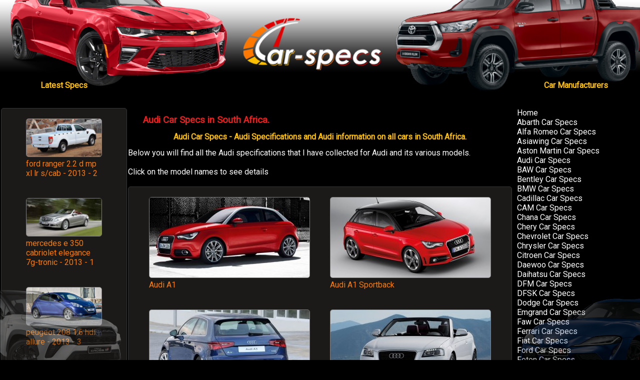

--- FILE ---
content_type: text/html; charset=utf-8
request_url: https://www.car-specs.za.net/Audi/
body_size: 20982
content:


<!DOCTYPE html>

<html>
<head>
<!-- Google tag (gtag.js) -->
<script async src="https://www.googletagmanager.com/gtag/js?id=G-XNN868YQVN"></script>
<script>
  window.dataLayer = window.dataLayer || [];
  function gtag(){dataLayer.push(arguments);}
  gtag('js', new Date());

  gtag('config', 'G-XNN868YQVN');
</script>
    <title>
	Audi Car Specs  - Audi Specifications  - Information on Audi cars and Audi specs for vehicles in South Africa
</title>
<meta http-equiv="X-UA-Compatible" content="IE=edge,chrome=1" /><meta name="viewport" content="width=device-width,initial-scale=1" /><link rel="preconnect" href="https://fonts.googleapis.com" /><link rel="preconnect" href="https://fonts.gstatic.com" crossorigin="" /><link href="https://fonts.googleapis.com/css2?family=Roboto&amp;display=swap" rel="stylesheet" /><link rel="stylesheet" media="(min-width:601px)" href="../CSS/newmin-600.css" /><link rel="stylesheet" media="(max-width:600px)" href="../CSS/newmax-600.css" />
    <script async src="https://pagead2.googlesyndication.com/pagead/js/adsbygoogle.js?client=ca-pub-1768733964155530"
     crossorigin="anonymous"></script>
<meta name="description" content="Audi Car Specs and images for Audi in South Africa." /><meta name="keywords" /></head>
<body class="topbg">
    <form method="post" action="./?make=Audi" id="form1">
<div class="aspNetHidden">
<input type="hidden" name="__VIEWSTATE" id="__VIEWSTATE" value="BLacDxjsJQYFfztQ3GRCHSUPoAVlCu3rf+fA7c5FV7fSzlD1NvliWLIqr9O1YW9j+ol8WCimeZrq2KHlMzqEDT/Lza5EcET4qzRq0e+j/Oj5Oz3+xfYQhB9ryFuAS99IeCdB0SLUDEAh0UagkZNqhUIvqplN80KOCp9/spGdRnJHVtdT7Pj3oh8mg/TGtxmBrVyXWn4mcGX0KWdHM8Tvkl6NkCTo4I2EgNSBt5kBa2OkrzO3h51xU0TjCZRxXfiTPi5z8n2hl/Gjg+umKxGf7YaGC01sv+BAzlpRcJqc/ChwajRGx0DHsr6NiBHPfqQo+7ezykrEgOOYsvLViQ8Aoup6miP7+sgkFe4nfUt+fqpawfWJrt6ooh2cMY5RjDrgIVblIxuyCNiYDi9zR5ap+TjWrpz9nQnQJscG7lWJ40kCa/WfiDDHtx/kfjD72G9xmrTxaco/8RE3gKwYMRQqS8DGQAJLeYqsxRPi7/oKGzsKU5N2h9s1SBAhmrfbkgc5dlObC/g6VLNBY7K4Fs64mSMcIt7yBTpDz/uGf494Wk7WHCji3wWm6ib13w+mH/wW59lb5kopMzyR9jP/705Gv+OpiH19PHoO1RPZvrC98wE4xtL6iQL76ZEPeCXYEPSN0Fjf6FcKTCRE9llvpm9lzVFyzUrElahc0a2OQHtx4336hIskF+IiGbdqrP17sxctwEmOiLpOHrkPHXJDckqxQ9gsab2rtnr0M/7fRjmUYli5xYhTgKoSMzhiodC5qtc6w1ViV7uVdmmJywKtgxNRPG8zOHNA5p48Dv66T4tCsEbKbjdxYmncps++FxfrTcFa4m49ZRcuI8rEin9M6R4HF442Pg4guT047I358Vy5SiI3qWYrVjadtuBQj/wS2qeQ3wTn7sc4dnK9ymvyKG6sZ2O78SkWbq82HOKbsXr8p/o+DdHfgfBjMEm9e5jZg4tfAUGKBp5tTM8lWZFRTgN/LHSRg0Dfw577SZBzGdlj5KjnHQg9j2m58fAvbJAAv2oTYdg3KGAbqLrETWfXoj7BkzY+AHO3QaKDTUpvL+1M7tobcvv4ivNDr9GvaOIcD9pfTS+0wpr5VFqEAufXqxs7ojRljXtIugYdTdV0ITVNu2UMEiIu/vSDRhaXHFemz3F0UN7rcgRh6YGaal0OBeXIBcPCSRWF2AXJrLCPftbj9ATgeKQO75vXbP0h+lABihtJEdIFwpwp4e5/I/7Cvou9jFxVSlO/JKn+oXTzdJB7JKFnxj7WszEM8czhjC85VoTWAq8wsTfTMieMXcdtRy9k0pb1ieB+lKoQjF5nsq1sCpXOz84HJqFcBxkXf1Y3w39Zl0aDV9G+yJMh6lhWI5IwEtpItwPHvNF8kExUnvCaR5BG+CCyp1BrRn8PDg4sctkq81otqxESP1/J0gAwRr5+ryAg99+TAX4Trk6Fuhk/GdyVm5PSO+WsvybStU3jgBVx6c94flhnMP5ip3TGZDGeAKtA+mjfML0uyNrpqoQJ7JCzkmzbclhlJn0Guz1RA/8/8zBpNtpe0IE/aeg5dZf7K3ZChlx5C/l+3YNYlEA5y5T4xFYVQcD9u3w83bZ6suUJKqjQVGe66xYUzKMN/JxuTPH9uUmgAOUjaWzL/rCrgyqoh9MST7QHKTCEt/YDaTEpoGQOuddh/at86CPLDDOtwJKIjCsGmkZNQ2za6+DR48Of4MNd/LSpEQoZQxTmQrV+lgVY8eB3o66TbZygnHmchv1NP909ObayfS+IstqxJFkOjW/[base64]/dA1dGM1TLAtkrQSoI4zVbmQfoSVn6Ij5wrnWSdrqhNcn/pCxqqW6v9p9CxRZshop863kycrowrg4IYY+dNzM4Kcn0IcvovDHZC7oXnRctjy+wwuT0dygafSIolQ7+bz1/EWjy9H75XIgtp3eu3+FZ9dv3lPaPZjwKnr++7C0IikFuc53rQhURj/IOUbbTBoSpFiH7ixfONTOx1YLzp/NOPHBi0G7mTbW0WKZ/1/qSDMkt+IxKQWTnlLG0vfCPzCHNQrUALLpFkJqh0tuNDmQJQlqR5x1miS4wK4tNfSoHw0MdV2aBzWwiyXAN7WJhdP4jmp2IIuNjQAqOR2pt9kdnzDJjnnlLSKskyZgVwSuHWU6Bkq0a/EbJKA1Y06L5jsFXHjL4e1Kh2QxJxunUXHrm4uPaYHgIKRsySAXGBBITU0waW/A1j9bXOr3Il+3G7OeasMawClaGB5MCyun92y0DFjSDw2+WdV0iFqUqqtDhWcQRMO3KOwO7ZSCAdNRVFqqA3X8g1eOYk4kVfqQ+Oe6+lxlwJTjFpRwEGk63fnc8/[base64]/1v+tji4aAFb6xeA/81dtGHgY1+QlTpPhSsUOpEPfSfAutvUuULg+QURhHJpnTqn2rItu1KKitgVz4ZEMxbRlwp26p+WDwt3ojNbiDg8Ag4D8drIRLglgfY3YwUjp2METLcy7rtpvNKBtHRjhI+RaYHBVm/7PoLc6mrNZI0n1fv82II6qD2covjTAwXKjAGyQ2b2Kmj8xkOVMSIAK1Y0Pj40Jl3jygzlrvMWQWl1WFZ0NL/cW9/yXWjY6jDTSfAQSl33w6vFQHExpaU4zt7KIXoeY13S8zLwLEnnpJ4eDCfefTn3EhFUVvRoSum9IAtsIBG7BYUj1zp6EDX7k5QYG5Oa5HEkCaNcn8QpqqBk3i3PmS+KwHpZbohBafhw5VmpoDHs6A5COzmVMhNEYbQTugoi/dT2BbKw5AkF0NgJwkJFCHZwMaAfMkeWP7RwMSlvphxH/n1R9OtgzjtuxSnCfOngvSihIyW31I82fnhBz0g7aqRHTP5oCW8o0TdXS3Ps9R1e9q6oo/[base64]/YEY0K1aMG3C5G9ZFQX6macDa4tBPD6bDcxAUAupqmG9IausLLkdCWTx99i0nBI601f7pAcZNNbz15IVjsf6VZWI1GfG90YjyHHVVG4IZi9cTHxSCWgRzpzJ5USxD3QxOX/bkLz/8cRM+/h6q4eBV6PWC2uzgiKT0N8Hx+6AC7I4wZc8oaguYeAidn1Ya8336hTeYNZkW0yylPHWhsociq3rmKRGvh8iQpJ8sdhupezcPuzxht27Uf7dbdTSZMJyOTl0FKrBffkfW5PbJhoSymIhCtETmLmHINCj63eahtA3qEALqI/56P7bluuun1+1b9BOl6SmJYB3tGHaquBejEEdtOYuXU9lR3J9SVON+GYeAd/6yWB7LAU4OBFl7zhVPV33Rdmf7/nmvTmZc5gD+kHjmMORn1V9SpUx1Gcc19aAIKnVFZJ7Zjc3ZBxxhGr54RUEj3Rdsw3JI365ddMQ9+xs7cZEX2wvbPFOUkP3n5jHjKxRBqkldrAmOxas0CKeo/zXShu/Vm9WCc7FRVdtWH4YV7ZIy5WKQij2kNc9xTYQFDA8aG1QQVt9Pr2elXDLkRB9uf1zfRMkYWGRNaKN0UZIUM4/[base64]/B85e22uP0EllpRnQt9FPIQi8n5eycz8JsVBMCjueLK6LexaFSpgxhKF7i+kJfKXlx3NcW1EjQ15kgeyaol3IKoI9XNO0em/Bl4oNkrNk07tjVfRg0D3hrY7j11cs06LMq1EKoDxK/qeO2kTtcSpDnvuqWWOpe338do6RUa1OJ3vVykyhSodK+deXzHLpIzM5jMkOKbLwK4jqZFJCitQA0kS1TNxZ8Br1sB/vYP17qPP0W+Vgg/PT594gS5qaSRhkAoQN63ijd6/Nki1AWCY5k6T3sMY7hZp8DtIg3UYods+pUKkL+naUucXFMzwc5ZLsTuShoV/SCIdIwdKSOA46f+0zDn67lCy/QJL24nAl+YhR+S7PybNixUj8ismLocZWmbqKeMzh8d4fy0UHSD9R4i3xzCBVGjWxpwnbAuYKmkQrlksrS8iSp1t1vanD1p5UIlO76/ck0evGujp7WbfP1zZTvBTcajRFP3Rieb/T0/KNUKwIjdvkISg1weimPFrolC/[base64]/r9XuLlEjsl/I0iy1q85JXA3fuYcunMRhqfgX1pesImrlqLpQdiErRVvASDigHPOEgVymCEd6x0zidrIe0YxKVNnGIrM3DVtndicbIL5eDEPLK5y66X2XetqGpCTZeJ7fy19JaC7Zt98JKM51gViwoITBxKAEI8/Qkkjl8TvCK8LMWizN+gID7vOhhrj/x0DIgcEjDr1e4nG7mJDlsk0p1STDquzb/Mp/I1T8Ej2hvVS9LwfG6WeS43eR8xTimQSiMbkNW4G74E4wDKhlfnsm+disJ0JD/r6tAWNpMEs+h0vz40hWMrHlM9HaGj/KhLygMoAu3yGwCclNUahbXvzQ7z7A78v/YM5c0SiVcBZIV9Yx/ZEqNoAmMsOs5DPky/RwSfAHU+jF6r2Bg+qWNJJnKeMl8Zd+syrib/M4O4nkoCSatfmOpkx/kOjdeZXCfLfK+LqGTZAPKyKRZcDgMfFpEnWF1d0JQ38tOkRSZiflbfJ3OLAEEgW/xMdaFLCIhrfG2pjvbcX3OZtnR8syVgJRd+05cF6EPkfdig9xw7XuNRWGPe/3kjXjbAorF28JxN/tDZsYev7TeeYiTvBhvl/rjq5YFJyL2vTNxyYii6SXTFvLwzZas8sUJXvIwcvEAYduYexG3kV80be62WaocTD54JcMJscnL8hwrmk4YbO1vDza2FcNtMKSh2M66mzBjhzyCKcbIyBk7IhoULuOWAoIY/0lW2OI9UodQltTQp4fbYI1fknWbvVip6YUlxhwt9NVz3QABb7zxTvuuAhZPeq/QU+IcYAUl7quBLuMFXPr94QvBgu99TMYWnpFAuZPD47gEYZaeqgCm1KZgJWPSEfFdhilKFF0dDEY9XgW61HitxbDlk8OGc6DPAPVl9KLAvvYK+HnSBUtDgWZ3Pna73i1bDgexkG93HMvUP5JPRXFfgKaULtlNgUJ22wvdm3Jx33jNJXfOm84wmvp6uZSCajf/eqQ1pcXJO+XPDl99dm3H/KNtxF4kRwT9+LqvgGNsioaKPIEP2zvqQefOUj7vOUFsoAW8fLB3g15QjtKH6RHmZdsf1w1P/0hA21NgKdDHwt//zWFk0DUOPf7S+yflQ7h2MR0nusW2MP/rxR48GPPP9e4s9Yrnd8SOGZ853kwHTm8H+vjVih3m8WOAhEYRLvK7ae0f7FfF3VFZULVY6vuqN0SryjYviZIzv1ZkCVPqPh/iW2Q/eejMZetX9q0hvlKL0C1BEN1rqR5MSkvo7Ny6Hg86KKA/Nma4VO9Dk/YKrcWoUVDVGNB/cnemut7+v+UBc2tSCoBMBFyq949JbGrhcJbuZhk5uQFociY3re9RHZwMkCywWM0mmmph/[base64]/eqm58UeguTOwJLu59Qhrwt4Sf9bO8/UhIfzuoHGVEGjd5SN61IRQUfEdU2bAnZxk1/cBOfSFpYC3uqCaxfM+8P3n2ku1g85q/nmGR0tca0/K71235ru3LaygR2Rt5LAbOSOc+4aZ+8AjydWa8TxRLycQefcYc4VUXJpGJo4dH0l/ah+ulTpcSujHcnk3AdwQzts8bmYdYwx5HMVXLCvaej9VprLok/1Qp9E26uWSIaijYWROSvsvoJvCwITuiNdQGSuLdP9ctzurwu3QX2X5VvlCMH4gtMhDjgRJUgOTRkgQKyyVQiap1LRb6EL2LqPZwN0b5cneHDe2ebFS4kjLK/Mtp0qzf9XLEP8JGhDkJMNgOGxpdNcjySBuv1mfKM6fUyRQH4DsK90RiFxe9kPnewtlPknsU8Qj6l/sV6MJyfgTvgnn8LDrxwwuKAEZ1wD40GEeZ8wZHTTwlt5Q8AzlfqATPOg9IhlxaYBING5eaKG0IvKnSGnqT0h4aHjPrQWgpRMlATbceK3uJ/5xhFXdXJY54pnE/kjWHpzO44OiyPu5K16ACrTqiY4zgP10lS6UnAyets7ON+0uBETXJoBz+mCbTpTEQ+pNvFj82SoQFNmUjRTAR0ovJ3DPM2oRvTUEhE2wph7zLRsbA/vX6HQOYpRiFqtO8lSiOnh15iwG43ITn5SRgam1MDnbpUo65digTCfhjn1GR1LJqgnYunHSpt0KogUTOp9XlIV2H0Nda+uoXVNDN19xP1k8QFNykg+fQZuegvi75MOFccEpUt2UjmMxRSZnMpX9csI8VmyAtGSaNpRGQM4Ri/[base64]/efLnz3dVETODRyoVtlAQF1Gamm235HAtnd/Cdr/EuYV48DOW3idiMR7aCXprrflwCNmz5ZMrO0b+JTDHxxlcBT+R+ZxlOcwHyl8N4qOGrBj+q9dZglSKB4xIcDQxr1SMQa6mapBIElt3gox7o2stAwMC9G9fHzH4R0a/phZRMW+UvTGp5NVy7rQa+J6dLuu/E3fROqxBghKx42l7+3N9A/MoCnGz74mDbNN4cKOq9llJclhbgcDVBNZONgErI5OO/AhmPQlQTgcnq5Hq/FR6BC7b2GS1BxTBArsMt0VCLL7mCbl2j3qMxrzr1ZO4ST1TafA92v4+fet79t54bCHj9zMd2nW7cyYlTIEPdQqrDJ7tqQ1ZCCFMQfCa6SvAKt2kkxkReAc5rxwX67REsMWSikFAUkUm4mthKIPYNhxpthQV4tX84kWA7TlSaMJ7F+d/wx4IX8jbk9DujK/gS6Va4vPREZxDXvVp2/xLjSPYGKciLFklTuc9KRRGPmHkJ9t5e6dTNcu+FDSe463hZYm1jRshxP1XO/I2ak5d436Mc8DF2n0V7Y6JwMf18kWYILFWHYgi6sE1mHGOiW+NHR0WfffTSie+X9vs0ukURlNQx2QlNg6XknIBmOJGoAVWhtlcKU10R8ykvqWqq59A5cQRjxQPk1dsmPvoMvMdNzhSnx36YDn1SAw76qxhDC7hNMmQhfIKq/oreQknThkIJp5ajfLcSxK1c6snd7oHJQ7hadG51HOlQYYTOORHIEgvg/vcGRRvmiBwKT8CFJeS5t5zIYQxHSnf7RXblnXniDHL83+EBK0NpIkw3m8vcOWXO/olMlT04phCExd+m6RGTVYRC6J4GCzSSBI/RvG09luZL+BPHlBPq2/JL+aqVdEK+W77cdqPUV3wMTDodTONSfLSJrkmEBPN7eS5UpNldl/d5vXtyJ2p3nD7MtLSvNaAqOr7LEdyf2wNrW2cRxnGg8TpyllANYK7qswPK7wXBJFCGyeIXUswx4J+GSnfRrUr97sFSObXQPUm9BnqNEeZGqedn9Xnq8B56Fe6/FKnyk1p5pDWigo1+0t1chwclNRR22u9R+NbLfho6mGkWP1d5QAQQJitApeuFrUfPT/K0drI4rsrk2XGV6P+Nd5gCcFLP5HdPxY5TSUJ5VjszVSjiURyXAQU4HhU5eMX32Z6/ps50ZtUVNiZF2SK5QK0GXG9NMjn1xTb4HIdA9b+crBz4Ur7qLnUaYzjdIrW24J7q0YEwRwj4soQZExMuhCCOvUn8HVHRYgrnUuVKFvgNNNJu8VZdOrG4fdoO2U/SigLjsBdGq1cxcWW+UmRoYQYKFN+DZHN49NxAzWTpKlWlABei6H4fLlO1YIfB2iR8v/yPoyp/[base64]/CJ5MaVPAE9A5TjmxX7vsnGimLnlyxQVEz/DLNlVhCAfy+t4eU3hK6eK0mSaDQr4/TLBW72+ZELuJWO6B/tvrIGsXqFqhqzjeACEmHxVgZT2nmrB4ytToZijIaJptcyJkySexSoOb9qAtNpizJsWta0KubEiznTvbV7kEhEkL7rWyWN8RMlVUZi3TJTIof9SY/7I0UTCh7B+mTwUygNQfBFyEGh4PbFcy4zKqW655oEVLo1f8tzl1Xu5sKD8o7MQZex5sWsA0bXDdBQhJkmTNgjeG6H2cyZzfWvH7V011bEEUZEl7lazKTQX/hkObXhF53FB9Pi8VXtqoGrEgex2TF9eUsjO4LqvNerD2r2YJ8ibFiOAwHC3/oairecq4Z5MKpr1RdewUs+f8zYXKStqLs0XjvVNhiV19ncHV/3QNRB7YEg4GP56azdJwAyPWSf6td8g/7mm3UZxyFq9IMUNtl3oYcWbjt+SfxqC3zXSLIYyxSjUSlDe2GYIGrDDBUOUEUjPwa/t8WkU5sNOBmG1yK0hTSB+L6HYtJHWggl0XrEu3FSs/5bqS0dTzmvD6MyhSxgDuFiz1XoYFwGr160HNQwfX5K/85yUwSle9quBtJDP0E7XDRkbLHoTXs01hPsr8HqDa30UMElccHCyonyIggrcopkzPKgMcL9gIC37HjG+7jB7XzukUuegtiZJw16MiGbFzhelan3VCkLkfIOJBC35/bDnARETpRPnCuaLwaS07cyLWZMPDXJT886PuyKnv8KZjRoAYz2+ivEPS+s/w0SJ0Gn51LUDx3m/vXW7E7FwqPl3diIn3Iwixdmgi+/VEpr/Jj5CvYiakeCPkVdxys/AxunPt72/WmmUsfCpw9vXcDTL4SD/UDSH8CjfzmGeiNaLJ+EIUcwR+xutzFKZN6hxiMAvy7dGOQ6ahw9Hvlx5eBEUlIVQ4t/nqw5IByzN9rNJNve6AqzpdAos1i70JRfyoTG5wkWAwmPk3MTvR7vJUR4cHBwv9JNuziCli+VsJ9vXhzALcDt31Hq1s3zd9YE9jDNTA4M+3+DoCEi4s1wgVR8gnaSLSzJbH9MjNB8TjizZ7kVtTG2gtlXx1/QkWPKfMK3CQ0RbtTdAVcPmmg6pHbvuSYEuCuV+NwptIbZFp6KvvPXUMr2QToc8aK0sSf3xF5EFCzhh6SCDDYWnFmeCOQO7TRaIVncUeH99eOBmeBE2+xDCLD9q7uqIi5ji60vdX+Lcc8aFjNW36yuF4111YOcdkpY8TnsTPz2ZBqaWL//w4BLsD5XTa5INHxRkEGVbqt+Ds/rLBiPhPDKcn0WLWahkhC/[base64]/DBAcoJTyFox2/ZTcxmigi+ON+05EF/6rqGY++zyMvEBpVTdbR2rETwPOADYnPqiG00UoaOCX5fOkTSHxof3aQOKMAmeCfb1Cub7mkdz18u0bJgrJ54woQMfX9o1KAbVC98OpBARiQIE3/dq/ubcigwzVPJyrj+NjSOdzoENkwdTFvut1SOo0kHtrnYmLCH6i6YdXwnKlV+qfn0jrQYiJFcTN6He9XLz2jgY5AmCrow7AP2yxrhkRL60hdBY9zBlV/4GKjT/0q86SwWv7afmVKl70f6p5651OlucZcuQ8RZnnet/yPeOCgKR/+RehMqsredwRi7o2JRtGxjXmb2gG/iL6DwNwcwFUQLHPO942uUyxpdRu5LHzoGfEEUncZKM0J44nzbf4pIkoGBPlukQWBT8E0mTuB4aV4sq2/TbHY3i+Op9+a6Dg5so3k5alKZJDtkoHdoeIKFwsChwEgv9IyYq0zKvtnd+kf8rOm7GK1huiVB+OF5W8hc87oDk6T/M0CA46rr4o4euOaK4lBLjIJ512RnrxSUcOgMk1l4V9lyOZX1uGozGaitbO80CVuGtvEvpxZD4XuKxpsYKrNBGq8lodE8JYgWWGZh++R38FNEBsWgnxSQIiNHWHjzxm95EIsxAPoSW0Pn/M0Yodpc7S4CRyfiKylgx/QfmYFWokUfyh55EY9DqnQlI5c1GT0rF4pEjL7gTw13qoGYRR8iqpbEk7yK9UlVO9vqwESMfmfj2WmiabBnx4U4HtpJjONaBmCzlfquSTnYM84M0E4+DkvgHipQI5IUwrbiRQDc+KfdaNzD/0trBnzXDKFdk4uXQa1emGuELafvhAODNbv1so6uDOjGwGUbBELQIVu3UeM/Nhnz1ONqXOUXKD1XhCRMbSxmodUEDo6gIKiQe8qSPZDp9YlGaBUjPSi2d+c2LAFi5VIc/FzoEHO5B9qIPqYrdf4VW70+T1sSV8YBNsYE3PxVpSSdfEYybqaUKQmMqvJvNJVnlalirwcS/KomYNtvDrVRAVdOOAgDvGc1QlL3o4USDAVWVG00Y0U2zEdHOPyC3k3lqrfh4Y694Zcku1Pdw3UDqYtZhYgFtKhfsuBg7IPFSsgShqBuFnsd42qAXAOX7ZvzCnKndHT+vv0I6/Lut7xsgS/LvzX1rtsULHAlpLDHnhPJDcvOKG6VESGqPK/[base64]/D2tO6PgstWF/EoaERPGX8eYnpqN1yi0W1MthQqBHDokf1fr5CfbNucrGBFfQOdE1FiUqRl3+dDV5eFKrrI8B6L692/DV3s/9x7M1iqZipzVGs3IKFVM203TQobIMAS9/VyRhXC+PZw5N+qGCfmAV9r8QZ7GufVEdxcRMubF8mb57yUX/U7SC3gjua1hdQ4nBHeT2sJqQY3oQ3ggSvgRyA6S9+elxZP6nrO/eIEcrLWzxBTGl3vgpYQd0ksdFik7RDHhPAkrb/+nbP/EzcxlDR9mPc9j0Y+icZXcndIIDaBmGKczMXrXR4AVZXeE8yFx+owYx0eavgh1sTkep32h9pa8c7mCVpwAJwRsQlAGqfrvZFA9GXylmXnmLRvpzUipPCC8w+kjgXPpSUxgnYZuxfadvuQvf7p7RpNlXzkxvUfwQ4U/pXX3iL1TZqfJ0lIAvVCjQE1cn3pNR9CtGbdcEsU0CKLgUw1fdHCr/iOA8ZWEIy0ghqD/ervnRn0YOFYv6HbFOiCMlPbRFsJ3o/24wgV3YOzRUL4UCKMuXrtzjGfSxH2hTwWuM9LTsj5+QIcow3sKvli3lFoF0yKP/VeiBxs17n3PNBPMKFaBPcaw4ZJT8HJ7zjRQ3ZoIlzpo/hCUg/pDgnvw9Bb3P2NgHGgbVpztGXPJWbp6roLi8Z6wkXWnxvFaIH3DV5XBi0ZS2k0yfg1lmtVSjaNasPMbZRC6rYkOsmmlLo5VN4SdmVPJVBNKSqQhlIQLx1MfIzRabddRZMzAYnUYtaM6Yos0qdAV0E+YP+/A3K4IhpIcMZcZnVnCWAM8IZY/DNUUr3J3Udh06wnDhRp6Vsw1GO8JHLe2OhynqVuwEGaE4YrNyT5vdJoGBwSMTNYFPJup2kphJCN7s/PgjvATfxBH2mSzeucBw6kPvleWYxGFXsx3ep+yJkSIP5KkhuGd9Gnw03Ha9jXJYXH2hNvFgVdavB76WQ1DAtG8LIA9/nE71xtMg0yc2hT3aY6KNWkJJBZUtg/fJlPzBg65y5YldFrMMM3n27M4FFulfrxbawjiMqbXzj27r2iX3Z8tLYdS4J8zNayRP1Lohgwq1+1MFYqVSOb0JLeqjOOqF1G+KtONsJc9g7JNEX58jT2oEmAewrjgF4QLN/0tAUfzK+gKDzNbJ9lelXLToulCQ3qtlK0/CZU23BlNyYnpfitNcLlqsQVhqBkYrCLq+q4yVejXQ5QtdK/n39l2U16gX32ZMCvE0gzMq4KsTXAhD0GsNjAFKBVLHqNxeJ4C+CoAxqTHr4cqqe7vk+GogmiTXL7Ss08dajfhvDermCtkZ4hSmoaS6h+VjFXB4umYS/1Dnm5ytBmosKaiHtjL5RexVH1Udv91BwZZzD7ar4NZa/GTndlv4R+5Tf4XVOXd3cTN3dqkmb+cZtbRDHueew9YmxIur1EE4AUZWnsq8cMaPUex3ORR55u6k83zowAVBlFqEsilwTfG18FONv5bhOfWAYOg4ouFDelFvruLPQ0nEWtpK0TPv6IjK+5olzaDidcQqMh21Q/uoz1oIszzGtJIA2Gfs1CCNPw81SUeOBx1oq851wshZc7S6tbQiaZz8p4qmuTIs366QPWf0muYziS0UGcYcffN5s8BIawBq+Lg+5PqdFN24ap6m6QzUfbGDQXlp7ZiyX2+6EAAfXnyTyTFitLdCRasCPCF6nrEyj/PZaH3HTryNkP5SMvmOuz+8oRtUSSJ+8XlX6BrbdHSy0AtKXfuwimwakh7GzGhD+0jSYFo3z0HZuvA1MfeMbxEYAf/s6OnDOG2ouGpvqiAhZKShuPOvhsJ2UL9fB30eTQ/f/2yoZ19UjrHgrmzr4mYqk3LdBxlS81PnzI2mUd7rjeFqMiABdLJlU8G/eZ0gbZN0JzjBAuqpH0c1azj2gJRtl+O5ZpWoj3D/MKAcu32gYjzg651pD1aa6m22dj0Ye4ciy+jbK0hAX5d16JP/deDdfq7abmCrDik+2uz7gQVFXCBzO3aGvlgaYBwkZEurCCyUkrG/LdFVr4IYHtQ6JrrvRE0Dohd75raNg1lQApGu9sS+A/[base64]/zGMLTJV0p6rkap9gaEOXFbEBvGq7bFXOXMtDZuBXXoIpfT+4Yt4MI5zKJQ8gIaQIftk1xTIusiosNbVGgvpiss8su2tBw7wgk1y2n+PTQ0otBhHoPbL7yieqNpa3FcTz6XNzljuEbtpDNYI5ixePU/LuJ7ittmr+bXRH1KkjnSGYf53o211L/xG5DpCNujkokbtqNWmk70ga7Cu4bb24cFl/YNYZCs0g+ZW7SjFK7GYsEnlLxVTKBl8TSzlLyOEnhmq+2tgCk9f93IqbQ6O5uMPgG+hNWSWWx/JmxE+krWiEKdToWwLVcO17JraDyy14Eb968nxMUOIHjC2DuJf719kno9RaHSUzCBeJ2t11/KfHRuV5Iw4WlBLkq/pxkotPWec9DykIdS4U5ZbTvrM3pjys4CpEYeuX7yfJkJ9rzUYRMnCEbhnkVPVTefFhrvpfYoqeO0g7W2jX1HgMpbMCiA==" />
</div>

<div class="aspNetHidden">

	<input type="hidden" name="__VIEWSTATEGENERATOR" id="__VIEWSTATEGENERATOR" value="A1F6C31A" />
</div>
    <div class="bottomleft"></div>
    <div class="bottomright"></div>
    <div class="tablestay fullsize">
        <div class="rowstay toprow">
            <div class="cell leftcolumn bglogo"><h3 class="subsubhead hideinmax">Latest Specs</h3></div>
            <div class="cell centercolumn hideinmax"></div>
            <div class="cell rightcolumn hideinmax"><h3 class="subsubhead ">Car Manufacturers</h3></div>
        </div>
        <div class="rowstay">
            <div class="cell valign hideinmax">
                 <div class="flex-containersmall">
                <div class='car'><img class='carimgsmall' src='/car-images/ford-ranger-2.2-d-mp-xl-lr-s-cab-2013-2.jpg' alt='ford ranger 2.2 d mp xl lr s/cab'><br/><a href='/car/specs/ford-ranger-2.2-d-mp-xl-lr-s-cab-2013-2-9756/'>ford ranger 2.2 d mp xl lr s/cab - 2013 - 2</a></div><div class='car'><img class='carimgsmall' src='/car-images/mercedes-e-350-cabriolet-elegance-7g-tronic-2013-1.jpg' alt='mercedes e 350 cabriolet elegance 7g-tronic'><br/><a href='/car/specs/mercedes-e-350-cabriolet-elegance-7g-tronic-2013-1-10915/'>mercedes e 350 cabriolet elegance 7g-tronic - 2013 - 1</a></div><div class='car'><img class='carimgsmall' src='/car-images/peugeot-208-1.6-hdi-allure-2013-3.jpg' alt='peugeot 208 1.6 hdi allure'><br/><a href='/car/specs/peugeot-208-1.6-hdi-allure-2013-3-11394/'>peugeot 208 1.6 hdi allure - 2013 - 3</a></div><div class='car'><img class='carimgsmall' src='/car-images/mercedes-b-250-blueefficiency-7g-dct-2013-9.jpg' alt='mercedes b 250 blueefficiency 7g-dct'><br/><a href='/car/specs/mercedes-b-250-blueefficiency-7g-dct-2013-9-10661/'>mercedes b 250 blueefficiency 7g-dct - 2013 - 9</a></div>
                </div>
                <h2 class="sidebar-title">Other Specifications</h2>
                    <div class="table">
                        <div class="row">
                            <div class="cell" class='clsMenu1'>
                                <a class='clsMenuA1' href='http://www.boats.za.net' alt='Boat specs and water craft specifications' target="_blank">
                                    Boats Specs SA</a></br>
                                <a class='clsMenuA1' href='http://www.specs-sa.com' alt='Comprehensive Vehicle specifications' target="_blank" style="text-align:center">
                                    Visit Specs SA for comprehensive Vehicle Specs</a>
                            </div>
                        </div>
                    </div>

            </div>
            <div class="cell valign">
                
                    <div>
                        <h1 id="head1">Audi Car Specs in South Africa.</h1>
                        <h2 id="head2" class="subhead">Audi Car Specs  - Audi Specifications and Audi information on all cars in South Africa.</h2>
                        
    <div contenteditable="false" style="">Below you will find all the Audi specifications that I have collected for Audi and its various models.<div><br></div><div>Click on the model names to see details</div></div>
    <div class="flex-container">
    <div class='car'><a href='/Audi/A1/'><img class='carimg' src='../car-images/audi-a1-1.6-tdi-se-2013-7.jpg' alt='Audi A1 car specs'><br/>Audi A1</a></div><div class='car'><a href='/Audi/A1 Sportback/'><img class='carimg' src='../car-images/audi-a1-sportback-1.6-tdi-se-2013-7.jpg' alt='Audi A1 Sportback car specs'><br/>Audi A1 Sportback</a></div><div class='car'><a href='/Audi/A3/'><img class='carimg' src='../car-images/audi-a3-1.8-tfsi-se-s-tronic-2013-8.jpg' alt='Audi A3 car specs'><br/>Audi A3</a></div><div class='car'><a href='/Audi/A3 Cabriolet/'><img class='carimg' src='../car-images/audi-a3-cabriolet-2.0-tfsi-ambition-s-tronc-2013-8.jpg' alt='Audi A3 Cabriolet car specs'><br/>Audi A3 Cabriolet</a></div><div class='car'><a href='/Audi/A3 Sportback/'><img class='carimg' src='../car-images/audi-a3-sportback-1.8-tfsi-se-s-tronic-2013-4.jpg' alt='Audi A3 Sportback car specs'><br/>Audi A3 Sportback</a></div><div class='car'><a href='/Audi/A4/'><img class='carimg' src='../car-images/audi-s4-4.2-quattro-tiptronic-2004-5.jpg' alt='Audi A4 car specs'><br/>Audi A4</a></div><div class='car'><a href='/Audi/A4 Allroad/'><img class='carimg' src='../car-images/audi-a4-allroad-2.0-tfsi-quattro-s-tronic-2013-1.jpg' alt='Audi A4 Allroad car specs'><br/>Audi A4 Allroad</a></div><div class='car'><a href='/Audi/A4 Avant/'><img class='carimg' src='../car-images/audi-s4-avant-3.0-tfsi-quattro-s-tronic-2013-8.jpg' alt='Audi A4 Avant car specs'><br/>Audi A4 Avant</a></div><div class='car'><a href='/Audi/A4 Cabriolet/'><img class='carimg' src='../car-images/audi-rs4-cabriolet-quattro-2006-10.jpg' alt='Audi A4 Cabriolet car specs'><br/>Audi A4 Cabriolet</a></div><div class='car'><a href='/Audi/A4 Sedan/'><img class='carimg' src='../car-images/audi-s4-3.0-tfsi-quattro-s-tronic-2013-8.jpg' alt='Audi A4 Sedan car specs'><br/>Audi A4 Sedan</a></div><div class='car'><a href='/Audi/A5 Cabriolet/'><img class='carimg' src='../car-images/audi-s5-cabriolet-3.0-tfsi-quattro-s-tronic-2013-8.jpg' alt='Audi A5 Cabriolet car specs'><br/>Audi A5 Cabriolet</a></div><div class='car'><a href='/Audi/A5 Coupe/'><img class='carimg' src='../car-images/audi-s5-coupe-3.0-tfsi-quattro-s-tronic-2013-8.jpg' alt='Audi A5 Coupe car specs'><br/>Audi A5 Coupe</a></div><div class='car'><a href='/Audi/A5 Sportback/'><img class='carimg' src='../car-images/audi-s5-sportback-3.0-tfsi-quattro-s-tronic-2013-8.jpg' alt='Audi A5 Sportback car specs'><br/>Audi A5 Sportback</a></div><div class='car'><a href='/Audi/A6/'><img class='carimg' src='../car-images/audi-s6-4.0-tfsi-quattro-s-tronic-2013-8.jpg' alt='Audi A6 car specs'><br/>Audi A6</a></div><div class='car'><a href='/Audi/A7 Sportback/'><img class='carimg' src='../car-images/audi-s7-sportback-4.0-tfsi-quattro-s-tronic-2013-8.jpg' alt='Audi A7 Sportback car specs'><br/>Audi A7 Sportback</a></div><div class='car'><a href='/Audi/A8/'><img class='carimg' src='../car-images/audi-s8-4.0-fsi-quattro-tiptronic-2013-8.jpg' alt='Audi A8 car specs'><br/>Audi A8</a></div><div class='car'><a href='/Audi/Allroad/'><img class='carimg' src='../car-images/audi-allroad-2.5-tdi-quattro-tiptronic-2003-8.jpg' alt='Audi Allroad car specs'><br/>Audi Allroad</a></div><div class='car'><a href='/Audi/Q3/'><img class='carimg' src='../car-images/audi-q3-2.0-tfsi-quattro-s-tronic-155kw-2013-8.jpg' alt='Audi Q3 car specs'><br/>Audi Q3</a></div><div class='car'><a href='/Audi/Q5/'><img class='carimg' src='../car-images/audi-q5-3.0-tfsi-se-quattro-s-tronic-2013-1.jpg' alt='Audi Q5 car specs'><br/>Audi Q5</a></div><div class='car'><a href='/Audi/Q7/'><img class='carimg' src='../car-images/audi-q7-4.2-tdi-quattro-tiptronic-2013-8.jpg' alt='Audi Q7 car specs'><br/>Audi Q7</a></div><div class='car'><a href='/Audi/R 8/'><img class='carimg' src='../car-images/audi-r8-5.2-fsi-v10-spyder-quattro-s-tronic-2013-3.jpg' alt='Audi R 8 car specs'><br/>Audi R 8</a></div><div class='car'><a href='/Audi/R8/'><img class='carimg' src='../car-images/audi-r8-4.2-fsi-quattro-r-tronic-2010-11.jpg' alt='Audi R8 car specs'><br/>Audi R8</a></div><div class='car'><a href='/Audi/TT/'><img class='carimg' src='../car-images/audi-tt-2.5-tfsi-rs-roadster-quattro-s-tronic-2013-1.jpg' alt='Audi TT car specs'><br/>Audi TT</a></div><div class='car'><a href='/Audi/TTS/'><img class='carimg' src='../car-images/audi-tts-2.0-tfsi-quattro-roadster-s-tronic-2009-3.jpg' alt='Audi TTS car specs'><br/>Audi TTS</a></div><script async src="https://pagead2.googlesyndication.com/pagead/js/adsbygoogle.js?client=ca-pub-1768733964155530" crossorigin="anonymous"></script><div class='car'><ins class="adsbygoogle" style="display:block" data-ad-format="fluid" data-ad-layout-key="-7e+ez-1j-3m+ch" data-ad-client="ca-pub-1768733964155530" data-ad-slot="5844163742"></ins></div><script>     (adsbygoogle = window.adsbygoogle || []).push({});</script>
    </div>

                    </div>
                

            </div>
            <div class="cell valign">
                <div class="table">
                    <div class='table'><div class='row'><div class='cell clsMenu1'><a class='clsMenuA1' href='/' alt='Home'>Home</a></div></div><div class='row'><div class='cell clsMenu1'><a class='clsMenuA1' href='/Abarth/' alt='Abarth'>Abarth Car Specs</a></div></div><div class='row'><div class='cell clsMenu1'><a class='clsMenuA1' href='/Alfa Romeo/' alt='Alfa Romeo'>Alfa Romeo Car Specs</a></div></div><div class='row'><div class='cell clsMenu1'><a class='clsMenuA1' href='/Asiawing/' alt='Asiawing'>Asiawing Car Specs</a></div></div><div class='row'><div class='cell clsMenu1'><a class='clsMenuA1' href='/Aston Martin/' alt='Aston Martin'>Aston Martin Car Specs</a></div></div><div class='row'><div class='cell clsMenu1'><a class='clsMenuA1' href='/Audi/' alt='Audi'>Audi Car Specs</a></div></div><div class='row'><div class='cell clsMenu1'><a class='clsMenuA1' href='/BAW/' alt='BAW'>BAW Car Specs</a></div></div><div class='row'><div class='cell clsMenu1'><a class='clsMenuA1' href='/Bentley/' alt='Bentley'>Bentley Car Specs</a></div></div><div class='row'><div class='cell clsMenu1'><a class='clsMenuA1' href='/BMW/' alt='BMW'>BMW Car Specs</a></div></div><div class='row'><div class='cell clsMenu1'><a class='clsMenuA1' href='/Cadillac/' alt='Cadillac'>Cadillac Car Specs</a></div></div><div class='row'><div class='cell clsMenu1'><a class='clsMenuA1' href='/CAM/' alt='CAM'>CAM Car Specs</a></div></div><div class='row'><div class='cell clsMenu1'><a class='clsMenuA1' href='/Chana/' alt='Chana'>Chana Car Specs</a></div></div><div class='row'><div class='cell clsMenu1'><a class='clsMenuA1' href='/Chery/' alt='Chery'>Chery Car Specs</a></div></div><div class='row'><div class='cell clsMenu1'><a class='clsMenuA1' href='/Chevrolet/' alt='Chevrolet'>Chevrolet Car Specs</a></div></div><div class='row'><div class='cell clsMenu1'><a class='clsMenuA1' href='/Chrysler/' alt='Chrysler'>Chrysler Car Specs</a></div></div><div class='row'><div class='cell clsMenu1'><a class='clsMenuA1' href='/Citroen/' alt='Citroen'>Citroen Car Specs</a></div></div><div class='row'><div class='cell clsMenu1'><a class='clsMenuA1' href='/Daewoo/' alt='Daewoo'>Daewoo Car Specs</a></div></div><div class='row'><div class='cell clsMenu1'><a class='clsMenuA1' href='/Daihatsu/' alt='Daihatsu'>Daihatsu Car Specs</a></div></div><div class='row'><div class='cell clsMenu1'><a class='clsMenuA1' href='/DFM/' alt='DFM'>DFM Car Specs</a></div></div><div class='row'><div class='cell clsMenu1'><a class='clsMenuA1' href='/DFSK/' alt='DFSK'>DFSK Car Specs</a></div></div><div class='row'><div class='cell clsMenu1'><a class='clsMenuA1' href='/Dodge/' alt='Dodge'>Dodge Car Specs</a></div></div><div class='row'><div class='cell clsMenu1'><a class='clsMenuA1' href='/Emgrand/' alt='Emgrand'>Emgrand Car Specs</a></div></div><div class='row'><div class='cell clsMenu1'><a class='clsMenuA1' href='/Faw/' alt='Faw'>Faw Car Specs</a></div></div><div class='row'><div class='cell clsMenu1'><a class='clsMenuA1' href='/Ferrari/' alt='Ferrari'>Ferrari Car Specs</a></div></div><div class='row'><div class='cell clsMenu1'><a class='clsMenuA1' href='/Fiat/' alt='Fiat'>Fiat Car Specs</a></div></div><div class='row'><div class='cell clsMenu1'><a class='clsMenuA1' href='/Ford/' alt='Ford'>Ford Car Specs</a></div></div><div class='row'><div class='cell clsMenu1'><a class='clsMenuA1' href='/Foton/' alt='Foton'>Foton Car Specs</a></div></div><div class='row'><div class='cell clsMenu1'><a class='clsMenuA1' href='/Fudi/' alt='Fudi'>Fudi Car Specs</a></div></div><div class='row'><div class='cell clsMenu1'><a class='clsMenuA1' href='/Fuso/' alt='Fuso'>Fuso Car Specs</a></div></div><div class='row'><div class='cell clsMenu1'><a class='clsMenuA1' href='/GAZ/' alt='GAZ'>GAZ Car Specs</a></div></div><div class='row'><div class='cell clsMenu1'><a class='clsMenuA1' href='/Geely/' alt='Geely'>Geely Car Specs</a></div></div><div class='row'><div class='cell clsMenu1'><a class='clsMenuA1' href='/Gonow/' alt='Gonow'>Gonow Car Specs</a></div></div><div class='row'><div class='cell clsMenu1'><a class='clsMenuA1' href='/GWM/' alt='GWM'>GWM Car Specs</a></div></div><div class='row'><div class='cell clsMenu1'><a class='clsMenuA1' href='/Hafei/' alt='Hafei'>Hafei Car Specs</a></div></div><div class='row'><div class='cell clsMenu1'><a class='clsMenuA1' href='/Hino/' alt='Hino'>Hino Car Specs</a></div></div><div class='row'><div class='cell clsMenu1'><a class='clsMenuA1' href='/Honda/' alt='Honda'>Honda Car Specs</a></div></div><div class='row'><div class='cell clsMenu1'><a class='clsMenuA1' href='/Hummer/' alt='Hummer'>Hummer Car Specs</a></div></div><div class='row'><div class='cell clsMenu1'><a class='clsMenuA1' href='/Hyundai/' alt='Hyundai'>Hyundai Car Specs</a></div></div><div class='row'><div class='cell clsMenu1'><a class='clsMenuA1' href='/Infiniti/' alt='Infiniti'>Infiniti Car Specs</a></div></div><div class='row'><div class='cell clsMenu1'><a class='clsMenuA1' href='/Isuzu/' alt='Isuzu'>Isuzu Car Specs</a></div></div><div class='row'><div class='cell clsMenu1'><a class='clsMenuA1' href='/Iveco/' alt='Iveco'>Iveco Car Specs</a></div></div><div class='row'><div class='cell clsMenu1'><a class='clsMenuA1' href='/Jaguar/' alt='Jaguar'>Jaguar Car Specs</a></div></div><div class='row'><div class='cell clsMenu1'><a class='clsMenuA1' href='/Jeep/' alt='Jeep'>Jeep Car Specs</a></div></div><div class='row'><div class='cell clsMenu1'><a class='clsMenuA1' href='/JMC/' alt='JMC'>JMC Car Specs</a></div></div><div class='row'><div class='cell clsMenu1'><a class='clsMenuA1' href='/Kia/' alt='Kia'>Kia Car Specs</a></div></div><div class='row'><div class='cell clsMenu1'><a class='clsMenuA1' href='/Lamborghini/' alt='Lamborghini'>Lamborghini Car Specs</a></div></div><div class='row'><div class='cell clsMenu1'><a class='clsMenuA1' href='/Land Rover/' alt='Land Rover'>Land Rover Car Specs</a></div></div><div class='row'><div class='cell clsMenu1'><a class='clsMenuA1' href='/Lexus/' alt='Lexus'>Lexus Car Specs</a></div></div><div class='row'><div class='cell clsMenu1'><a class='clsMenuA1' href='/Lotus/' alt='Lotus'>Lotus Car Specs</a></div></div><div class='row'><div class='cell clsMenu1'><a class='clsMenuA1' href='/Mahindra/' alt='Mahindra'>Mahindra Car Specs</a></div></div><div class='row'><div class='cell clsMenu1'><a class='clsMenuA1' href='/Mandarin/' alt='Mandarin'>Mandarin Car Specs</a></div></div><div class='row'><div class='cell clsMenu1'><a class='clsMenuA1' href='/Maserati/' alt='Maserati'>Maserati Car Specs</a></div></div><div class='row'><div class='cell clsMenu1'><a class='clsMenuA1' href='/Maxus/' alt='Maxus'>Maxus Car Specs</a></div></div><div class='row'><div class='cell clsMenu1'><a class='clsMenuA1' href='/Maybach/' alt='Maybach'>Maybach Car Specs</a></div></div><div class='row'><div class='cell clsMenu1'><a class='clsMenuA1' href='/Mazda/' alt='Mazda'>Mazda Car Specs</a></div></div><div class='row'><div class='cell clsMenu1'><a class='clsMenuA1' href='/Meiya/' alt='Meiya'>Meiya Car Specs</a></div></div><div class='row'><div class='cell clsMenu1'><a class='clsMenuA1' href='/Mercedes/' alt='Mercedes'>Mercedes Car Specs</a></div></div><div class='row'><div class='cell clsMenu1'><a class='clsMenuA1' href='/MG/' alt='MG'>MG Car Specs</a></div></div><div class='row'><div class='cell clsMenu1'><a class='clsMenuA1' href='/Mini/' alt='Mini'>Mini Car Specs</a></div></div><div class='row'><div class='cell clsMenu1'><a class='clsMenuA1' href='/Mitsubishi/' alt='Mitsubishi'>Mitsubishi Car Specs</a></div></div><div class='row'><div class='cell clsMenu1'><a class='clsMenuA1' href='/Morgan/' alt='Morgan'>Morgan Car Specs</a></div></div><div class='row'><div class='cell clsMenu1'><a class='clsMenuA1' href='/Nissan/' alt='Nissan'>Nissan Car Specs</a></div></div><div class='row'><div class='cell clsMenu1'><a class='clsMenuA1' href='/Opel/' alt='Opel'>Opel Car Specs</a></div></div><div class='row'><div class='cell clsMenu1'><a class='clsMenuA1' href='/Peugeot/' alt='Peugeot'>Peugeot Car Specs</a></div></div><div class='row'><div class='cell clsMenu1'><a class='clsMenuA1' href='/Porsche/' alt='Porsche'>Porsche Car Specs</a></div></div><div class='row'><div class='cell clsMenu1'><a class='clsMenuA1' href='/Proton/' alt='Proton'>Proton Car Specs</a></div></div><div class='row'><div class='cell clsMenu1'><a class='clsMenuA1' href='/Renault/' alt='Renault'>Renault Car Specs</a></div></div><div class='row'><div class='cell clsMenu1'><a class='clsMenuA1' href='/Rolls Royce/' alt='Rolls Royce'>Rolls Royce Car Specs</a></div></div><div class='row'><div class='cell clsMenu1'><a class='clsMenuA1' href='/Rolls-Royce/' alt='Rolls-Royce'>Rolls-Royce Car Specs</a></div></div><div class='row'><div class='cell clsMenu1'><a class='clsMenuA1' href='/Rover/' alt='Rover'>Rover Car Specs</a></div></div><div class='row'><div class='cell clsMenu1'><a class='clsMenuA1' href='/Saab/' alt='Saab'>Saab Car Specs</a></div></div><div class='row'><div class='cell clsMenu1'><a class='clsMenuA1' href='/SEAT/' alt='SEAT'>SEAT Car Specs</a></div></div><div class='row'><div class='cell clsMenu1'><a class='clsMenuA1' href='/smart/' alt='smart'>smart Car Specs</a></div></div><div class='row'><div class='cell clsMenu1'><a class='clsMenuA1' href='/Ssangyong/' alt='Ssangyong'>Ssangyong Car Specs</a></div></div><div class='row'><div class='cell clsMenu1'><a class='clsMenuA1' href='/Subaru/' alt='Subaru'>Subaru Car Specs</a></div></div><div class='row'><div class='cell clsMenu1'><a class='clsMenuA1' href='/Suzuki/' alt='Suzuki'>Suzuki Car Specs</a></div></div><div class='row'><div class='cell clsMenu1'><a class='clsMenuA1' href='/Tata/' alt='Tata'>Tata Car Specs</a></div></div><div class='row'><div class='cell clsMenu1'><a class='clsMenuA1' href='/Toyota/' alt='Toyota'>Toyota Car Specs</a></div></div><div class='row'><div class='cell clsMenu1'><a class='clsMenuA1' href='/TVR/' alt='TVR'>TVR Car Specs</a></div></div><div class='row'><div class='cell clsMenu1'><a class='clsMenuA1' href='/Volkswagen/' alt='Volkswagen'>Volkswagen Car Specs</a></div></div><div class='row'><div class='cell clsMenu1'><a class='clsMenuA1' href='/Volvo/' alt='Volvo'>Volvo Car Specs</a></div></div><div class='row'><div class='cell clsMenu1'><a class='clsMenuA1' href='/Zotye/' alt='Zotye'>Zotye Car Specs</a></div></div></div>
                </div>

            </div>
        </div>
    </div>
        </form>
</body>
</html>


--- FILE ---
content_type: text/html; charset=utf-8
request_url: https://www.google.com/recaptcha/api2/aframe
body_size: 266
content:
<!DOCTYPE HTML><html><head><meta http-equiv="content-type" content="text/html; charset=UTF-8"></head><body><script nonce="kmudfLl6wuZEoK4X08yTpw">/** Anti-fraud and anti-abuse applications only. See google.com/recaptcha */ try{var clients={'sodar':'https://pagead2.googlesyndication.com/pagead/sodar?'};window.addEventListener("message",function(a){try{if(a.source===window.parent){var b=JSON.parse(a.data);var c=clients[b['id']];if(c){var d=document.createElement('img');d.src=c+b['params']+'&rc='+(localStorage.getItem("rc::a")?sessionStorage.getItem("rc::b"):"");window.document.body.appendChild(d);sessionStorage.setItem("rc::e",parseInt(sessionStorage.getItem("rc::e")||0)+1);localStorage.setItem("rc::h",'1769342656953');}}}catch(b){}});window.parent.postMessage("_grecaptcha_ready", "*");}catch(b){}</script></body></html>

--- FILE ---
content_type: text/css
request_url: https://www.car-specs.za.net/CSS/newmin-600.css
body_size: 880
content:
body {
    margin: 0px;
    background-color:#000000;
    /*width:100vw;
    height:100vh;*/
    overflow-x:hidden;
}

.table {
    display: table;
    width: 100%;
}

.row {
    display: table-row;
}

.cell {
    display: table-cell;
    /*vertical-align:top;
	border:solid 1px blue;*/
}

.tablestay {
    display: table;
    width: 100%;
    /*border:solid 1px black;*/
}

.rowstay {
    display: table-row;
}

.cellstay {
    display: table-cell;
    vertical-align: top;
    /*border: solid 1px white;*/
}
.fullsize{
    width:100vw;
    height:100vh;
}

.leftcolumn {
    width: 20%;
    
}
.rightcolumn {
    width: 20%;
    
}
.centercolumn{
    width:60%;
}
.toprow {
    height: 216px;
    
}
.topbg {
    background-image: url('../IMG2/topbg.jpg');
    background-position-x: center;
    background-position-y: top;
    background-repeat: no-repeat;
    background-size: contain;
}

.carimg{
    border:solid 1px grey;
    border-radius:5px;
}

.carimgsmall {
    border: solid 1px grey;
    border-radius: 5px;
    max-width:150px;
}

.flex-container {
    display: flex;
    flex-wrap: wrap;
    justify-content: center;
    background-color: rgb(27 26 25);
    border-radius: 5px;
    border: solid 1px #353535;
    margin-top: 20px;
}

.flex-containersmall {
    display: flex;
    flex-wrap: wrap;
    justify-content: center;
    background-color: rgb(27 26 25);
    border-radius: 5px;
    border: solid 1px #353535;
    margin-top: 20px;
    width:250px;
    margin:auto;
}

.valign {
    vertical-align: top;
}

.car {
    padding: 20px;
    max-width: min-content;
    min-width:320px;
}

.flex-containersmall > .car {
    min-width: auto;
}

.bglogo {
}
.bottomleft {
    background-image: url('../IMG2/leftshadow.webp');
    background-repeat: no-repeat;
    background-size: contain;
    width: 30vw;
    height: 30vh;
    position: fixed;
    bottom: -10vh;
    left: -10vw;
}
.bottomright {
    background-image: url('../IMG2/rightshadow.webp');
    background-repeat: no-repeat;
    background-size: contain;
    width: 30vw;
    height: 30vh;
    position: fixed;
    bottom: -10vh;
    right: -10vw;
}

h1 {
    font-family: Roboto;
    font-size: 14pt;
    padding-left: 30px;
    padding-right: 30px;
    color: #ea1f1f;
    text-align: justify;
}

h2 {
    font-family: Roboto;
    font-size: 12pt;
    padding-left: 30px;
    padding-right: 30px;
    color: #ffc000;
    text-align: center;
}

.subhead {
    padding-top: 0px;
}

h3 {
    font-family: Roboto;
    font-size: 12pt;
    padding-left: 30px;
    padding-right: 30px;
    color: #ffc000;
    text-align: center;
}

.subsubhead {
    padding-top: 145px;
}

.clsMenuA1 {
    font-family: Roboto;
    font-size: 12pt;
    color: #ffffff;
    padding-left: 10px;
}

.clsMenuA2 {
    font-family: Roboto;
    font-size: 12pt;
    color: #ffc000;
    padding-left: 20px;
}
p, td, body, b, a {
    font-family: Roboto;
    font-size: 12pt;
    color: #ffffff;
}
a {
    text-decoration: none;
    color: #ff7900;
}

.hideinmin{
    display:none;
}
